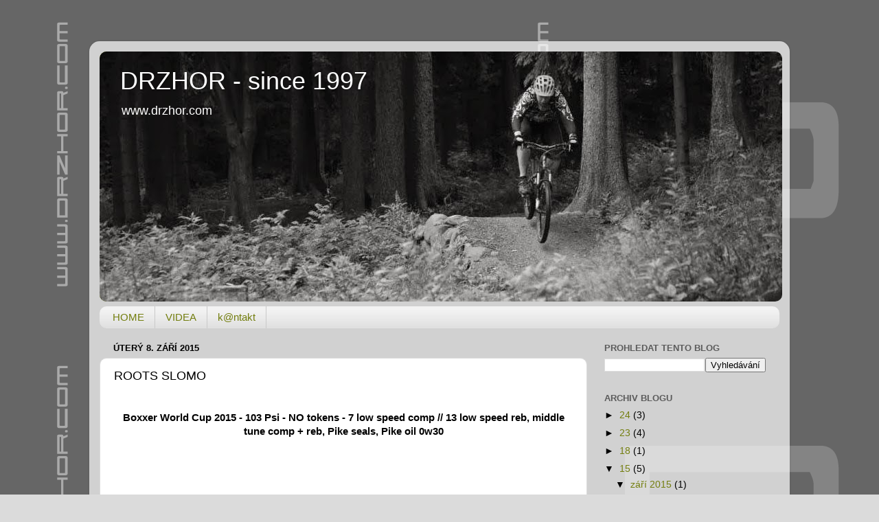

--- FILE ---
content_type: text/html; charset=UTF-8
request_url: https://www.drzhor.com/b/stats?style=WHITE_TRANSPARENT&timeRange=ALL_TIME&token=APq4FmDymwUnDtMCArFiE1gvFmM9cBtGXm8r2VuaUQGuD5v-2oiM17eXWL8_8HyJdfvlXBNG7Ieg6ifHOrQEMRa268AD4WnWKw
body_size: 41
content:
{"total":112272,"sparklineOptions":{"backgroundColor":{"fillOpacity":0.1,"fill":"#ffffff"},"series":[{"areaOpacity":0.3,"color":"#fff"}]},"sparklineData":[[0,30],[1,57],[2,23],[3,16],[4,11],[5,22],[6,28],[7,17],[8,27],[9,27],[10,23],[11,33],[12,41],[13,34],[14,27],[15,20],[16,13],[17,41],[18,14],[19,23],[20,40],[21,58],[22,47],[23,54],[24,72],[25,74],[26,99],[27,70],[28,71],[29,22]],"nextTickMs":1800000}